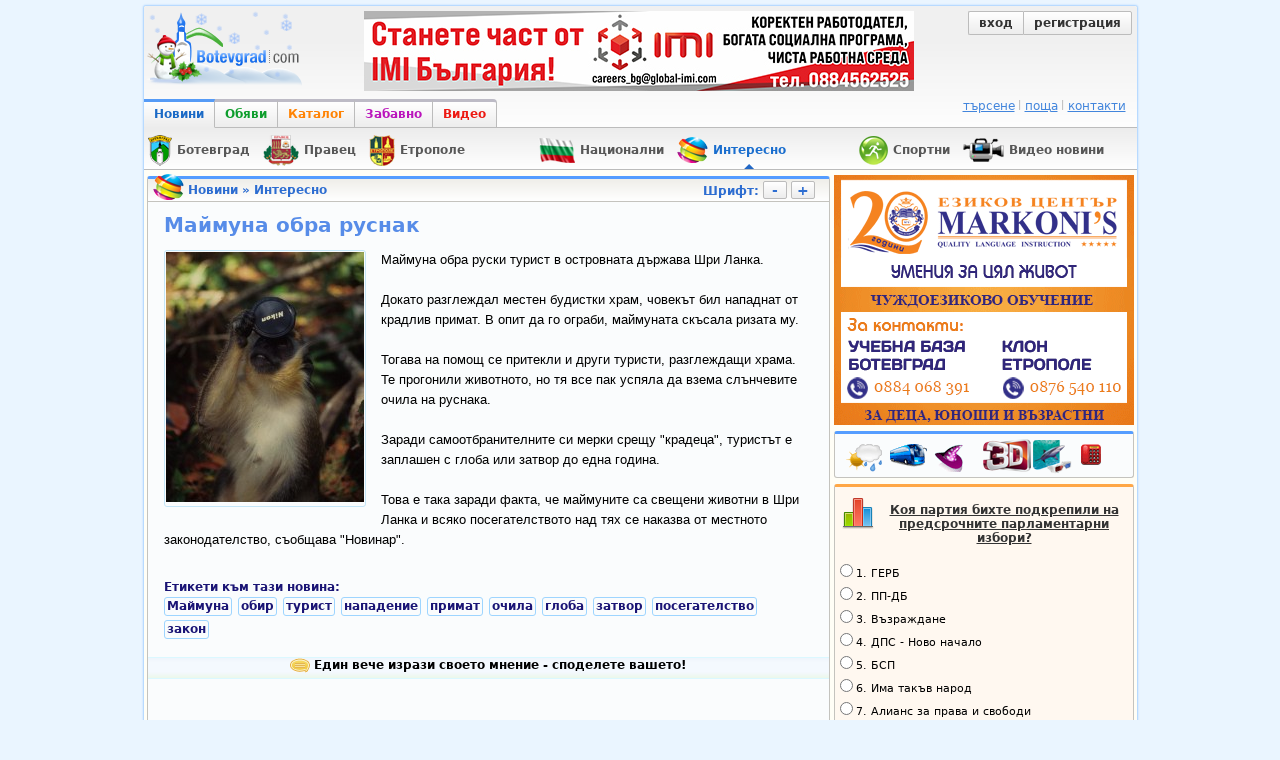

--- FILE ---
content_type: text/html; charset=utf-8
request_url: https://botevgrad.com/news/4637/Maymuna-obra-rusnak/
body_size: 10525
content:
<!doctype html>
<html xmlns="http://www.w3.org/1999/xhtml" xmlns:fb="https://www.facebook.com/2008/fbml" xmlns:og="http://ogp.me/ns#" lang="bg">
<head>
<meta http-equiv="Content-Type" content="text/html; charset=utf-8" />
<meta name="Description" content="Заради опитите си да отбранява имуществото си, туристът е заплашен с глоба или затвор" />
<meta name="Keywords" content="Маймуна, обир, турист, нападение, примат, очила, глоба, затвор, посегателство, закон" />
<meta name="viewport" content="width=1000">
<meta property="fb:app_id" content="203858145350">
<meta property="fb:pages" content="1076620600245781" />
<title>Botevgrad.com :: Маймуна обра руснак (Новини, Интересно)</title>
<link type="text/css" rel="stylesheet" href="/css/common-1768122767.css" />
<link rel="icon" type="image/png" href="/images/bcfavicon.png" sizes="16x16" />
<link rel="apple-touch-icon" href="/images/apple-touch-logo-144.png" sizes="144x144" />
<link rel="alternate" type="application/rss+xml" title="Новини от Ботевград (местни новини) - botevgrad.com" href="/RSSNews/Botevgrad/" />
<link rel="alternate" type="application/rss+xml" title="Новини от Правец - botevgrad.com" href="/RSSNews/Pravec/" />
<link rel="alternate" type="application/rss+xml" title="Новини от Етрополе - botevgrad.com" href="/RSSNews/Etropole/" />
<link rel="alternate" type="application/rss+xml" title="Спортни новини - botevgrad.com" href="/RSSNews/Sport/" />
<link rel="alternate" type="application/rss+xml" title="Новини от България - botevgrad.com" href="/RSSNews/BG/" />
<link rel="alternate" type="application/rss+xml" title="Интересно - botevgrad.com" href="/RSSNews/Interesting/" />
<link rel="alternate" type="application/rss+xml" title="Всички новини - botevgrad.com" href="/RSSNews/" />

<meta name="facebook-domain-verification" content="jhohb0ty2n5ou3msycwj3zuhw7se13" />
<meta property="og:type" content="article" />
		<meta property="og:url" content="https://botevgrad.com/news/4637/Maymuna-obra-rusnak/" />
		<meta property="article:published_time" content="2008-04-04" />
		<meta property="article:section" content="Интересно" />
		<meta property="article:tag" content="Маймуна" />
			<meta property="article:tag" content="обир" />
			<meta property="article:tag" content="турист" />
			<meta property="article:tag" content="нападение" />
			<meta property="article:tag" content="примат" />
			<meta property="article:tag" content="очила" />
			<meta property="article:tag" content="глоба" />
			<meta property="article:tag" content="затвор" />
			<meta property="article:tag" content="посегателство" />
			<meta property="article:tag" content="закон" />
			<meta property="og:title" content="Маймуна обра руснак" />
		<meta property="og:description" content="Заради опитите си да отбранява имуществото си, туристът е заплашен с глоба или затвор" />
		<meta property="og:image" content="https://botevgrad.com/uploads/news/0/4637/s1_519x656.jpg" />
			

<script type="text/javascript">
	window.queueScript = function (callback) {
		queueScript.queue.push(callback);
	};
	window.queueScript.queue = [];
</script>

	<script defer data-domain="botevgrad.com" src="https://analytics.atlantisnet.bg/js/script.js"></script>
</head>
<body >

	<div id="fb-root"></div>
	<script async defer crossorigin="anonymous" src="https://connect.facebook.net/bg_BG/sdk.js#xfbml=1&version=v12.0" nonce="AvdW8EBc"></script>

<a id="mobile-page-toolbar" href="https://m.botevgrad.com/">
	<span style="vertical-align: middle; display: inline-block;">
		<span class="icon24-phone"></span>
	</span>
	<span style="vertical-align: middle; display: inline-block;">
		Вижте <span class="link-blue">мобилна версия</span> на Botevgrad.COM
	</span>
</a>

	<div class="main">
		<div class="header">
			<a class="logo" href="/"><img src="/images/logos/logo-christmas.png" alt="Botevgrad.COM" style="width: 190px; height: 85px;" /></a>

			<div class="advert">
									<ins data-revive-blockcampaign="1" data-revive-zoneid="37" data-revive-id="bffd19ca57affd20ef201ab34b11aa55"></ins>
					<script async src="https://reklama.botevgrad.com/www/delivery/asyncjs.php"></script>
							</div>

			<div class="customer-area">
				<div class="bc-button-group">
									<a class="bc-button left" href="/login/?next=%2Fnews%2F4637%2FMaymuna-obra-rusnak%2F">
						вход
					</a>
					<a class="bc-button right" href="/registration/">
						регистрация
					</a>
								</div>
			</div>

			<div style="clear: both;"></div>

			<div class="navbar-container">
				<a class="navbar-button news active" href="/">Новини</a>
				<a class="navbar-button adverts " href="/adverts/">Обяви</a>
				<a class="navbar-button catalogue " href="/guide/">Каталог</a>
				<a class="navbar-button fun " href="/fun/">Забавно</a>
				<a class="navbar-button video last" href="https://videos.botevgrad.com/">Видео</a>

				<ul class="additional-services-list">
					<li>
						<a href="/search/">търсене</a>
					</li>
					<li>
						<a target="_blank" href="https://mail.botevgrad.com/">поща</a>
					</li>
					<li class="last">
						<a href="/contactus/">контакти</a>
					</li>
				</ul>

				<div style="clear: both;"></div>
			</div>
		</div>

		<div class="submenu">
			<div class="subnav">
				
					<a href="/botevgrad" style="margin-left: 0px;">
						<span class="news-section-icon news-section-icon-botevgrad"></span>
						<span class="label">
							<span class="title">Ботевград</span>
						</span>
					</a>
					<a href="/pravec" style="margin-left: 0px;">
						<span class="news-section-icon news-section-icon-pravec"></span>
						<span class="label">
							<span class="title">Правец</span>
						</span>
					</a>
					<a href="/etropole" style="margin-left: 0px;">
						<span class="news-section-icon news-section-icon-etropole"></span>
						<span class="label">
							<span class="title">Етрополе</span>
						</span>
					</a>
					<a href="/bulgaria" style="margin-left: 60px;">
						<span class="news-section-icon news-section-icon-bulgaria"></span>
						<span class="label">
							<span class="title">Национални</span>
						</span>
					</a>
					<a class="selected" href="/interesting" style="margin-left: 0px;">
						<span class="news-section-icon news-section-icon-interesting"></span>
						<span class="label">
							<span class="title">Интересно</span>
							<span class="arrow-up"></span>
						</span>
					</a>
					<a href="/sport" style="margin-left: 60px;">
						<span class="news-section-icon news-section-icon-sport"></span>
						<span class="label">
							<span class="title">Спортни</span>
						</span>
					</a>
					<a href="/video" style="margin-left: 0px;">
						<span class="news-section-icon news-section-icon-video"></span>
						<span class="label">
							<span class="title">Видео новини</span>
						</span>
					</a>				<div style="clear: both;"></div>
			</div>

					</div>

		<div style="clear: both;"></div>

		<div class="content">
			<div class="mid minheight">
				<div class="container-box">
    <div class="news-section-icon news-section-icon-interesting"></div>

    <div class="header">
        <a href="https://botevgrad.com/news/" title="Всички новини">Новини</a>
        &raquo;
        <a href="https://botevgrad.com/news/interesting/" title="">
            Интересно        </a>
		<div class="font-changer">
			Шрифт:
			<a href="javascript://" class="bc-button btn-font-changer" id="js-btn-font-decrease">-</a>
			<a href="javascript://" class="bc-button btn-font-changer" id="js-btn-font-increase">+</a>
		</div>
	</div>

    <div class="content" data-toggle="modal-gallery" data-target="#modal-gallery">
        <div class="spaced">
            <h1 class="news-title">Маймуна обра руснак</h1>

            
		<div class="image-box-news main-news-image-wrapper">
			<a rel="gallery"
				id="js-main-news-image" target="_blank" title="Маймуна обра руснак" href="https://botevgrad.com/uploads/cache/news/0/4637/inset-larger_1050x730_519x656.jpg" data-description=""
			><img src="https://botevgrad.com/uploads/cache/news/0/4637/inset-larger_250x250_519x656.jpg" alt="Маймуна обра руснак" /></a>
		
		</div>
            <div class="article-text" id="NewsText">
                Маймуна обра руски турист в островната държава Шри Ланка.<br /><br />Докато разглеждал местен будистки храм, човекът бил нападнат от крадлив примат. В опит да го ограби, маймуната скъсала ризата му.<br /><br />Тогава на помощ се притекли и други туристи, разглеждащи храма. Те прогонили животното, но тя все пак успяла да взема слънчевите очила на руснака.<br /><br />Заради самоотбранителните си мерки срещу &quot;крадеца&quot;, туристът е заплашен с глоба или затвор до една година.<br /><br />Това е така заради факта, че маймуните са свещени животни в Шри Ланка и всяко посегателството над тях се наказва от местното законодателство, съобщава &quot;Новинар&quot;.            </div>

            <div class="clearboth"></div>
        </div>

        
        <div class="spaced">
            <a name="video"></a>
                        <div class="clearboth"></div>
            <br />

            <div class="NewsTagsLabel">Етикети към тази новина:</div><div class="clearboth"></div>
			<a class="NewsTagContainer" href="https://botevgrad.com/news/tag/%D0%9C%D0%B0%D0%B9%D0%BC%D1%83%D0%BD%D0%B0/" title="Маймуна">
				Маймуна
			</a>
			
			<a class="NewsTagContainer" href="https://botevgrad.com/news/tag/%D0%BE%D0%B1%D0%B8%D1%80/" title="обир">
				обир
			</a>
			
			<a class="NewsTagContainer" href="https://botevgrad.com/news/tag/%D1%82%D1%83%D1%80%D0%B8%D1%81%D1%82/" title="турист">
				турист
			</a>
			
			<a class="NewsTagContainer" href="https://botevgrad.com/news/tag/%D0%BD%D0%B0%D0%BF%D0%B0%D0%B4%D0%B5%D0%BD%D0%B8%D0%B5/" title="нападение">
				нападение
			</a>
			
			<a class="NewsTagContainer" href="https://botevgrad.com/news/tag/%D0%BF%D1%80%D0%B8%D0%BC%D0%B0%D1%82/" title="примат">
				примат
			</a>
			
			<a class="NewsTagContainer" href="https://botevgrad.com/news/tag/%D0%BE%D1%87%D0%B8%D0%BB%D0%B0/" title="очила">
				очила
			</a>
			
			<a class="NewsTagContainer" href="https://botevgrad.com/news/tag/%D0%B3%D0%BB%D0%BE%D0%B1%D0%B0/" title="глоба">
				глоба
			</a>
			
			<a class="NewsTagContainer" href="https://botevgrad.com/news/tag/%D0%B7%D0%B0%D1%82%D0%B2%D0%BE%D1%80/" title="затвор">
				затвор
			</a>
			
			<a class="NewsTagContainer" href="https://botevgrad.com/news/tag/%D0%BF%D0%BE%D1%81%D0%B5%D0%B3%D0%B0%D1%82%D0%B5%D0%BB%D1%81%D1%82%D0%B2%D0%BE/" title="посегателство">
				посегателство
			</a>
			
			<a class="NewsTagContainer" href="https://botevgrad.com/news/tag/%D0%B7%D0%B0%D0%BA%D0%BE%D0%BD/" title="закон">
				закон
			</a>
			<div class="clearboth" style="padding-top: 6px"></div>        </div>

        <div class="CommentsInfoStrip">
            <a style="text-decoration: none; font-weight: bold" href="#addNewComment" onclick="document.forms.addComment.elements.commentText.focus();">
                <span class="bc-icon-comment bc-display-inline-block">&nbsp;</span>
                Един вече изрази своето мнение - споделете вашето!            </a>
        </div>

        <div class="spaced">
            <br /><br />

            <div class="floatright">
                <br /><span style="color:#444">Източник:</span> lifestyle.bg<br /><span style="color:#444">Посещения:</span> 2478<br /><span style="color:#444">Дата:</span> 04.04.2008, 11:47<br />            </div>
            <div class="clearboth"></div>

            <div class="news-detailmenu">
                <a href="#comments">
                    коментари
                    <span style="font-size: 9px">(1)</span>
                </a>
                |
                <a href="#addNewComment" onclick="document.forms.addComment.elements.commentText.focus();">
                    коментирай
                </a>
                |
                                                <a href="javascript://" onclick="return Location.back();">обратно</a>
            </div>
        </div>

    </div>
</div>

<div style="margin: 0 auto 8px auto; text-align: center;">
	    <ins data-revive-zoneid="46" data-revive-id="bffd19ca57affd20ef201ab34b11aa55"></ins>
    <script async src="https://reklama.botevgrad.com/www/delivery/asyncjs.php"></script>
	
		<div style="display: inline-block; margin-left: 25px; vertical-align: top;">
	    <ins data-revive-zoneid="36" data-revive-id="bffd19ca57affd20ef201ab34b11aa55"></ins>
		<script async src="https://reklama.botevgrad.com/www/delivery/asyncjs.php"></script>
	</div>
	</div>

<div class="container-box">
    <div class="icon generic"></div>
    <div class="header">Подобни новини</div>
    <div class="content">
        <div class="spaced">
            
					<div style="padding-left: 5px; height: 54px; margin-bottom: 2px;">
						<a href="/news/5738/Sadyat-Naomi-Kembal-za-napadenie-nad-policay/">
							<img data-original="https://botevgrad.com/uploads/cache/news/0/5738/outbound_85x60_photo_big_257274.jpg" class="image-box-news lazy" style="width: 50px; height: 50px; margin-right: 10px;" align="left" />
						</a>
						<a style="color:#578ce8; display: block; margin-bottom: 5px; text-decoration: none; font-size:12px; font-weight: bold;" href="/news/5738/Sadyat-Naomi-Kembal-za-napadenie-nad-policay/">
							Съдят Наоми Кембъл за нападение над полицай
						</a>
						<span style="color:#5e8ee1; font-size: 11px;">
							29.05.2008, 21:45
						</span>
					</div><div class="cseparator" style="padding-top:0; padding-bottom:2px; background-color:#f5faff;"></div>
					<div style="padding-left: 5px; height: 54px; margin-bottom: 2px;">
						<a href="/news/4333/Osadiha-Basta-Rayms/">
							<img data-original="https://botevgrad.com/uploads/cache/news/0/4333/outbound_85x60_C55599~Busta-Rhymes-Posters.jpg" class="image-box-news lazy" style="width: 50px; height: 50px; margin-right: 10px;" align="left" />
						</a>
						<a style="color:#578ce8; display: block; margin-bottom: 5px; text-decoration: none; font-size:12px; font-weight: bold;" href="/news/4333/Osadiha-Basta-Rayms/">
							Осъдиха Бъста Раймс
						</a>
						<span style="color:#5e8ee1; font-size: 11px;">
							20.03.2008, 14:05
						</span>
					</div><div class="cseparator" style="padding-top:0; padding-bottom:2px; background-color:#f5faff;"></div>
					<div style="padding-left: 5px; height: 54px; margin-bottom: 2px;">
						<a href="/news/5356/Globa-za-dialekt/">
							<img data-original="https://botevgrad.com/uploads/cache/news/0/5356/outbound_85x60_ed227eac22.jpg" class="image-box-news lazy" style="width: 50px; height: 50px; margin-right: 10px;" align="left" />
						</a>
						<a style="color:#578ce8; display: block; margin-bottom: 5px; text-decoration: none; font-size:12px; font-weight: bold;" href="/news/5356/Globa-za-dialekt/">
							Глоба за диалект
						</a>
						<span style="color:#5e8ee1; font-size: 11px;">
							11.05.2008, 16:55
						</span>
					</div><div class="cseparator" style="padding-top:0; padding-bottom:2px; background-color:#f5faff;"></div>
					<div style="padding-left: 5px; height: 54px; margin-bottom: 2px;">
						<a href="/news/3240/Basta-Rayms-izbegna-zatvora/">
							<img data-original="https://botevgrad.com/uploads/cache/news/0/3240/outbound_85x60_946c8da84f.jpg" class="image-box-news lazy" style="width: 50px; height: 50px; margin-right: 10px;" align="left" />
						</a>
						<a style="color:#578ce8; display: block; margin-bottom: 5px; text-decoration: none; font-size:12px; font-weight: bold;" href="/news/3240/Basta-Rayms-izbegna-zatvora/">
							Бъста Раймс избегна затвора
						</a>
						<span style="color:#5e8ee1; font-size: 11px;">
							24.01.2008, 14:26
						</span>
					</div>        </div>
    </div>
</div>

<div class="container-box">
    <div class="icon comment"></div>
    <div class="header">
        Коментари
		<a class="floatright" href="javascript://" onclick="parent.location = parent.location='#addNewComment'; document.forms.addComment.elements.commentText.focus(); return true;">
			добави коментар
		</a>
    </div>
    <a name="comments"></a>
    <div class="content">
        <div style="padding-top: 5px;"></div>
        <div class="fb-comments" data-href="https://botevgrad.com/news/4637/" data-width="680" data-numposts="5" data-colorscheme="light"></div>
        <div id="commentsContainer">
            
			<div class="news-comment" style="border-bottom: 0; padding-left: 10px;">
				<h3 style="font-size: 110%;">
					
				Коментари от регистрирани и анонимни потребители.
				<a href="javascript://" class="js-btn-change-comment-display-preference"
					data-preference="registered">Скрий анонимните коментари</a>
			
				</h3>
			</div>
		
		<div class="clearboth"></div><a name="comment1"></a>
		<div id="comment93254Container" class="news-comment ">
			
			<div class="cheader">
				<table width="100%" style="height:10px;">
				<tr>
					<td nowrap="nowrap">
						
						<label for="comment-label-1" style="color: #d94755;">#1</label>
						Guest,
						<span style="text-transform: lowercase;" title="03.07.09, 16:58">преди 17 години</span>
					</td>
					<td align="right">
						
		<div class="clearboth" style="padding-top: 6px"></div>
		<div class="floatright" style="font-style: italic">
			<span
				id="js-comment-93254-rating"
				class="rating-container js-comment-rating-container"
				data-comment-id="93254"
				style=""
			>
				<span style="color: #8e8e8e">(+1)</span>
			</span>
			<span id="js-comment-vote-93254-hands" style="display: inline-block;">
				<a href="javascript://" class="js-comment-vote js-comment-vote-hand-container-93254 vote-hand-container" data-is-upvote="1" data-comment-id="93254">
					<span class="vote-hand up"></span>
					<span id="js-comment-93254-upvotes"
						class="color-tooltip votes-container">
						1
					</span>
				</a>
				<a href="javascript://" class="js-comment-vote js-comment-vote-hand-container-93254 vote-hand-container" data-is-upvote="0" data-comment-id="93254">
					<span class="vote-hand down"></span>
					<span id="js-comment-93254-downvotes"
						class="color-tooltip votes-container">
						0
					</span>
				</a>
				
			</span>
		</div>
					</td>
				</tr>
				</table>
			</div>
			<div class="cseparator"></div>
			<div class="ccontent">
				<table>
				<tr>
					<td width="1%" valign="top">
						
						<img class="avatar" style="width: 70px; height: 58px;" src="/images/noavatar.png" alt="Avatar" />
						
					</td>
					<td valign="top">
						<div id="comment93254Data">
							iSKAM TAKAVA MAIMUNA<br />
:d
						</div>
						<div class="floatright" style="margin: 5px 2px;">
							
							
							
							
						</div>
						<div style="clear: both;"></div>
						
						<div class="floatright" style="margin: 5px 2px;">
							
				<a href="javascript://" class="js-comment-flag" data-comment-id="93254">
					<em><small>сигнализирай за неуместен коментар</small></em>
				</a>
			
						</div>
					</td>
				</tr>
				</table>
			</div>
		</div><div id="newCommentContainer"></div><a name="addNewComment"></a>
		<div id="addNewCommentContainer" style="display: block;margin-left:10px;">
		<center>
			<div class="clearboth" style="padding-top: 10px;"></div>
			<ins data-revive-blockcampaign="1" data-revive-zoneid="45" data-revive-id="bffd19ca57affd20ef201ab34b11aa55"></ins>
			<script async src="https://reklama.botevgrad.com/www/delivery/asyncjs.php"></script>
			<div class="clearboth" style="padding-top: 10px;"></div>
		</center>
				<strong style="margin-left:5px;">
					Изразете вашето мнение:
					<br />
					<span style="margin-left: 5px; color:red;">Моля, спазвайте добрия тон и не използвайте нецензурни и обидни изрази!</span>
				</strong>
				<form id="addComment" action="" onsubmit="$('#commentSubmitBtn').attr('disabled', true); Sijax.request('addUserComment', [Sijax.getFormValues('#addComment')]); return false;">
				<table class="comment"><tr>
				<td>
				<textarea name="commentText" rows="5" cols="80" style="width: 500px; height: 90px;" ></textarea>
				
        <div class="color-tooltip-dark" style="font-size: 9px; text-align: justify; margin: 6px 0;">
            <strong style="font-size: 11px;">*</strong>
            Съгласно българското законодателство, <strong>botevgrad.com</strong>
            е длъжен да съхранява, и да предоставя на компетентните органи, при поискване,
            данни за публикации и коментари, поместени на страниците на сайта!
        </div>
        
				
				<input id="commentSubmitBtn" class="bc-button" value="Публикувай" type="submit" />
				<a href="https://botevgrad.com/profile/" target="_blank">Персонализирайте профила си</a>
				</td><td class="emoticons" style="width:110px;" valign="top">
					<img
						src="https://botevgrad.com/images/emotions/icon_biggrin.gif" alt="Много щастлив" title="Много щастлив"
						onclick="emoticon('addComment', 'commentText', ':D');"/>
					<img
						src="https://botevgrad.com/images/emotions/icon_smile.gif" alt="Усмивка" title="Усмивка"
						onclick="emoticon('addComment', 'commentText', ':)');"/>
					<img
						src="https://botevgrad.com/images/emotions/icon_sad.gif" alt="Тъжен" title="Тъжен"
						onclick="emoticon('addComment', 'commentText', ':(');"/>
					<img
						src="https://botevgrad.com/images/emotions/icon_surprised.gif" alt="Изненадан" title="Изненадан"
						onclick="emoticon('addComment', 'commentText', ':o:');"/>
					<img
						src="https://botevgrad.com/images/emotions/icon_eek.gif" alt="Шокиран" title="Шокиран"
						onclick="emoticon('addComment', 'commentText', ':shock:');"/>
					<img
						src="https://botevgrad.com/images/emotions/icon_confused.gif" alt="Объркан" title="Объркан"
						onclick="emoticon('addComment', 'commentText', ':conf:');"/>
					<img
						src="https://botevgrad.com/images/emotions/icon_cool.gif" alt="Кул" title="Кул"
						onclick="emoticon('addComment', 'commentText', '8)');"/>
					<img
						src="https://botevgrad.com/images/emotions/icon_lol.gif" alt="Смее се" title="Смее се"
						onclick="emoticon('addComment', 'commentText', ':lol:');"/>
					<img
						src="https://botevgrad.com/images/emotions/mad.gif" alt="Бесен" title="Бесен"
						onclick="emoticon('addComment', 'commentText', ':x');"/>
					<img
						src="https://botevgrad.com/images/emotions/icon_razz.gif" alt="Плези се" title="Плези се"
						onclick="emoticon('addComment', 'commentText', ':P');"/>
					<img
						src="https://botevgrad.com/images/emotions/icon_redface.gif" alt="Отегчен" title="Отегчен"
						onclick="emoticon('addComment', 'commentText', ':uups:');"/>
					<img
						src="https://botevgrad.com/images/emotions/icon_cry.gif" alt="Реве или много тъжен" title="Реве или много тъжен"
						onclick="emoticon('addComment', 'commentText', ':cry:');"/>
					<img
						src="https://botevgrad.com/images/emotions/icon_evil.gif" alt="Лош или много луд" title="Лош или много луд"
						onclick="emoticon('addComment', 'commentText', ':evil:');"/>
					<img
						src="https://botevgrad.com/images/emotions/icon_twisted.gif" alt="Палав" title="Палав"
						onclick="emoticon('addComment', 'commentText', ':twisted:');"/>
					<img
						src="https://botevgrad.com/images/emotions/icon_rolleyes.gif" alt="Чуди се" title="Чуди се"
						onclick="emoticon('addComment', 'commentText', ':roll:');"/>
					<img
						src="https://botevgrad.com/images/emotions/icon_wink.gif" alt="Намига" title="Намига"
						onclick="emoticon('addComment', 'commentText', ':wink:');"/>
					<img
						src="https://botevgrad.com/images/emotions/icon_exclaim.gif" alt="Удивителна" title="Удивителна"
						onclick="emoticon('addComment', 'commentText', ':!:');"/>
					<img
						src="https://botevgrad.com/images/emotions/icon_question.gif" alt="Въпрос" title="Въпрос"
						onclick="emoticon('addComment', 'commentText', ':?:');"/>
					<img
						src="https://botevgrad.com/images/emotions/icon_idea.gif" alt="Идея" title="Идея"
						onclick="emoticon('addComment', 'commentText', ':idea:');"/>
					<img
						src="https://botevgrad.com/images/emotions/icon_arrow.gif" alt="Стрелка" title="Стрелка"
						onclick="emoticon('addComment', 'commentText', ':arrow:');"/>
					<img
						src="https://botevgrad.com/images/emotions/bc.gif" alt="Botevgrad.com" title="Botevgrad.com"
						onclick="emoticon('addComment', 'commentText', ':bc:');"/>
					<img
						src="https://botevgrad.com/images/emotions/vbc.gif" alt="videos.botevgrad.com" title="videos.botevgrad.com"
						onclick="emoticon('addComment', 'commentText', ':vbc:');"/></td></tr></table></form></div>        </div>

            </div>
</div>

<div id="modal-gallery" class="modal modal-gallery hide" data-backdrop="static">
    <div class="modal-header">
        <a class="close" data-dismiss="modal">&times;</a>
        <h2 class="modal-title"></h2>
    </div>
    <div class="modal-body"><div class="modal-image"></div></div>
    <div class="modal-footer">
        <div class="color-tooltip-dark pull-right">
            Снимка
            <span id="modal-gallery-current-index"></span>
            от
            <span id="modal-gallery-total-images"></span>
        </div>
        <div class="clearboth"></div>
        <h2 class="pull-left" style="margin: 0;" id="modal-gallery-image-description"></h2>
    </div>
</div>

<script type="text/javascript">
queueScript(function () {
	var initialSize = parseInt($('#NewsText').css('font-size'), 10),
		currentSize = initialSize,
		setSize = function (size) {
			currentSize = (size < initialSize ? initialSize : size);
			$('#NewsText').css('font-size', currentSize + 'px');
			$('#NewsText').css('line-height', '125%');
		};

	$('#js-btn-font-decrease').click(function () {
		setSize(currentSize - 3);
	});

	$('#js-btn-font-increase').click(function () {
		setSize(currentSize + 3);
	});

	$(document).on('click', '.js-btn-change-comment-display-preference', function (ev) {
		ev.preventDefault();
		Sijax.request('changeCommentDisplayPreference', [$(this).data('preference')]);
	});
});
</script>

			</div>
			<div class="right minheight">

			<div class="even sidebar">
							<div style="height: 250px;">
					<ins data-revive-blockcampaign="1" data-revive-zoneid="38" data-revive-id="bffd19ca57affd20ef201ab34b11aa55"></ins>
					<script async src="https://reklama.botevgrad.com/www/delivery/asyncjs.php"></script>
				</div>
			
			<div class="container-box">
				<div class="content" style="padding-top: 3px;">
					<a href="/weather/" class="bc-icon-useful-weather" title="Прогноза за времето"></a>
					<a href="/busses/" class="bc-icon-useful-busses" title="Автобусни разписания"></a>
					<a href="/horoscope/" class="bc-icon-useful-horoscope" title="Дневен хороскоп"></a>
					<a target="_blank" href="https://kinoforum.bg/" class="bc-icon-useful-3d-cinema" title="Кино Форум"></a>
					<a href="/phones/" class="bc-icon-useful-phones" title="Полезни телефони"></a>
				</div>
			</div>

			
		<div class="container-box catalogue">
			<div class="floatleft">
				<a href="/icomments/230/" class="icon-inquiry" style="display: inline-block; margin: 10px 0 0 5px;"></a>
			</div>
			<h4><a href="/icomments/230/" style="color: #333;">Коя партия бихте подкрепили на предсрочните парламентарни избори?</a></h4>
			<div style="clear: both;"></div>
			<form id="js-form-inquiry-area-vote-230"><label class="inquiry-answer" style="text-align: left; font-size: 90%; padding: 0px;"><input type="radio" name="vote" class="js-inquiry-area-radio-answer" value="1226" />1. ГЕРБ</label><label class="inquiry-answer" style="text-align: left; font-size: 90%; padding: 0px;"><input type="radio" name="vote" class="js-inquiry-area-radio-answer" value="1227" />2. ПП-ДБ</label><label class="inquiry-answer" style="text-align: left; font-size: 90%; padding: 0px;"><input type="radio" name="vote" class="js-inquiry-area-radio-answer" value="1228" />3. Възраждане</label><label class="inquiry-answer" style="text-align: left; font-size: 90%; padding: 0px;"><input type="radio" name="vote" class="js-inquiry-area-radio-answer" value="1229" />4. ДПС - Ново начало</label><label class="inquiry-answer" style="text-align: left; font-size: 90%; padding: 0px;"><input type="radio" name="vote" class="js-inquiry-area-radio-answer" value="1230" />5. БСП</label><label class="inquiry-answer" style="text-align: left; font-size: 90%; padding: 0px;"><input type="radio" name="vote" class="js-inquiry-area-radio-answer" value="1231" />6. Има такъв народ</label><label class="inquiry-answer" style="text-align: left; font-size: 90%; padding: 0px;"><input type="radio" name="vote" class="js-inquiry-area-radio-answer" value="1232" />7. Алианс за права и свободи</label><label class="inquiry-answer" style="text-align: left; font-size: 90%; padding: 0px;"><input type="radio" name="vote" class="js-inquiry-area-radio-answer" value="1233" />8. МЕЧ</label><label class="inquiry-answer" style="text-align: left; font-size: 90%; padding: 0px;"><input type="radio" name="vote" class="js-inquiry-area-radio-answer" value="1234" />9. Величие</label><label class="inquiry-answer" style="text-align: left; font-size: 90%; padding: 0px;"><input type="radio" name="vote" class="js-inquiry-area-radio-answer" value="1235" />10. Друга</label><label class="inquiry-answer" style="text-align: left; font-size: 90%; padding: 0px;"><input type="radio" name="vote" class="js-inquiry-area-radio-answer" value="1236" />11. Не подкрепям никого</label><button type="submit" id="js-btn-inquiry-area-vote" class="bc-button" style="margin-bottom: 10px;">Гласувай</button></form>
			<script type="text/javascript">
				queueScript(function () {
					$("#js-form-inquiry-area-vote-230").submit(function (ev) {
						ev.preventDefault();
						var $choice = $(this).find("input[type=radio]:checked");
						if ($choice.length === 0) {
							alert("Изберете отговор.");
							return;
						}
						Sijax.request("voteForInquiry", [230, $choice.val()]);
					});
				});
			</script>
		</div>
			<div class="smallsidecontainer">
			<div class="localnewsheader"><p>Последните местни новини</p></div>
			<div class="homecontent" style="background-color: #FCFAE9; padding-left: 3px;"><table class="newstop2"><tr><td width="1%"><img src="https://botevgrad.com/uploads/cache/news/9/94798/outbound_55x80_38a7ae7584aac21d617aef4a6fc009721024x576.jpg" class="thumbnail" style="width:47px; height:72px; " align="left" id="localNewsIdentification" alt="снимка" /></td>
<td width="50%" valign="top" nowrap="nowrap" align="left" style="line-height:15px;"><a style="text-decoration:none;" onmouseover="document.getElementById('localNewsIdentification').src = 'https://botevgrad.com/uploads/cache/news/9/94798/outbound_55x80_38a7ae7584aac21d617aef4a6fc009721024x576.jpg';" href="/news/94798/Ot-26-yanuari-prodaljavat-dovarshitelnite-raboti-v-trabata-za-Sofiya-pri-osnovniya-remont-na-tunel-Topli-dol-na-AM-Hemus/"><span class="bc-arrow-right" style="margin-right: 4px">&nbsp;</span><font style=" font-size: 11px; border-bottom: 1px solid #B0D9F8; font-family: Verdana; color:#024D86;">От 26 януари продължават довъ..</font></a><br /><a style="text-decoration:none;" onmouseover="document.getElementById('localNewsIdentification').src = 'https://botevgrad.com/uploads/cache/news/9/94797/outbound_55x80_n8wWRT9JKV.jpg';" href="/news/94797/Zatvoriha-stariya-pat-za-Sofiya/"><span class="bc-arrow-right" style="margin-right: 4px">&nbsp;</span><font style=" font-size: 11px; border-bottom: 1px solid #B0D9F8; font-family: Verdana; color:#024D86;">Затвориха стария път за София..</font></a><br /><a style="text-decoration:none;" onmouseover="document.getElementById('localNewsIdentification').src = 'https://botevgrad.com/uploads/cache/news/9/94796/outbound_55x80_images.jpeg';" href="/news/94796/Zaradi-avarii-shte-bade-narusheno-vodopodavaneto-v-chast-ot-Botevgrad-Zelin-i-Skravena/"><span class="bc-arrow-right" style="margin-right: 4px">&nbsp;</span><font style=" font-size: 11px; border-bottom: 1px solid #B0D9F8; font-family: Verdana; color:#024D86;">Заради аварии ще бъде нарушен..</font></a><br /><a style="text-decoration:none;" onmouseover="document.getElementById('localNewsIdentification').src = 'https://botevgrad.com/uploads/cache/news/9/94795/outbound_55x80_22.jpg';" href="/news/94795/V-Skravena-pak-nyamat-voda/"><span class="bc-arrow-right" style="margin-right: 4px">&nbsp;</span><font style=" font-size: 11px; border-bottom: 1px solid #B0D9F8; font-family: Verdana; color:#024D86;">В Скравена пак нямат вода</font></a><br /><a style="text-decoration:none;" onmouseover="document.getElementById('localNewsIdentification').src = 'https://botevgrad.com/uploads/cache/news/9/94794/outbound_55x80_FBIMG1769002508101.jpg';" href="/news/94794/V-Narodno-chitalishte-19-ti-fevruari-1906-otkrivat-nov-digitalen-klub/"><span class="bc-arrow-right" style="margin-right: 4px">&nbsp;</span><font style=" font-size: 11px; border-bottom: 1px solid #B0D9F8; font-family: Verdana; color:#024D86;">В Народно читалище "19-ти фев..</font></a><br /><a style="text-decoration:none;" onmouseover="document.getElementById('localNewsIdentification').src = 'https://botevgrad.com/uploads/cache/news/9/94792/outbound_55x80_IMG1930544403b455186f1158cb7a8664adV.jpg';" href="/news/94792/Denyat-na-rodilnata-pomosht-be-otbelyazan-s-praznichna-programa-podgotvena-ot-DG-Kokiche/"><span class="bc-arrow-right" style="margin-right: 4px">&nbsp;</span><font style=" font-size: 11px; border-bottom: 1px solid #B0D9F8; font-family: Verdana; color:#024D86;">Денят на родилната помощ бе о..</font></a><br /><a style="text-decoration:none;" onmouseover="document.getElementById('localNewsIdentification').src = 'https://botevgrad.com/uploads/cache/news/9/94791/outbound_55x80_652b99e7e3c113ad58ceb985.jpg';" href="/news/94791/Ot-tozi-svyat-si-otide-d-r-Hristo-Jelezarski/"><span class="bc-arrow-right" style="margin-right: 4px">&nbsp;</span><font style=" font-size: 11px; border-bottom: 1px solid #B0D9F8; font-family: Verdana; color:#024D86;">От този свят си отиде д-р Хри..</font></a></td></tr></table><div class="more"><a href="https://botevgrad.com/news/botevgrad/">още местни новини &raquo;</a></div><div class="clearboth"></div></div></div>
			<div id="side-ad-container" style="margin-top: 5px">
			<div style="cursor: pointer; width: 298px; border: 1px solid #000000;" onclick="window.open('https://balkangaz2000.com/bg/news/grafik-za-proverkanarazhodomeri-23');"><div style="width: 298px;height: 198px;position: relative;float: left;padding-top: 0px;text-align: left;">
		<div
		style="display: inline;
		width: 298px;
		height: 200px;
		margin-left: 0px;
		margin-right: 0px;
		margin-bottom: 0;
		padding: 0;
		float: left">
			<img src="https://botevgrad.com/uploads/ad/2019/318/580/Balkangaz12344.jpg" alt="" style="width: 298px; height: 200px;" /></div></div><div style="clear: both"></div></div></div>
			
			<div class="clearboth" style="margin-bottom: 10px;"></div>

							<div style="height: 140px;">
					<div class="fb-page" data-href="https://www.facebook.com/botevgradcom" data-tabs="" data-width="295" data-height="130" data-small-header="false" data-adapt-container-width="true" data-hide-cover="false" data-show-facepile="false"><blockquote cite="https://www.facebook.com/botevgradcom" class="fb-xfbml-parse-ignore"></blockquote></div>
				</div>
			
			<div class="smallsidecontainer">
			<div class="catalogueheader"><p>Справочник</p></div>
			<div class="homecontent" style="background-color: #fff8f0;"><div style="width:293px; margin-bottom: 2px; padding-bottom: 3px; border-bottom: 1px solid #d7d7d7;">
				<div class="floatleft" style="margin-left: 3px; width: 24px;">
					<div class="bc-icon-vip-large bc-display-inline-block"></div>
				</div>
				<div class="floatleft" style="text-align: left; margin-left: 4px; width: 259px;">
					<a href="https://botevgrad.com/guide/6575/Kompleks-Botevgradski-han/" style="text-decoration: none;">
						<span style="color: #4d4c4b; font-weight: bold;">Комплекс &quot;Ботевградски хан&quot;</span><br />
					</a>
				</div>
				<div class="clearboth"></div>
				</div>
				<div class="clearboth"></div><div style="width:293px; margin-bottom: 2px; padding-bottom: 3px; border-bottom: 1px solid #d7d7d7;">
				<div class="floatleft" style="margin-left: 3px; width: 24px;">
					<div class="bc-icon-vip-large bc-display-inline-block"></div>
				</div>
				<div class="floatleft" style="text-align: left; margin-left: 4px; width: 259px;padding-top:3px;">
					<a href="https://botevgrad.com/guide/209/Kino-Forum/" style="text-decoration: none;">
						<span style="color: #4d4c4b; font-weight: bold;">Кино &quot;Форум&quot;</span><br />
					</a>
				</div>
				<div class="clearboth"></div>
				</div>
				<div class="clearboth"></div><div style="width:293px; margin-bottom: 2px; ">
				<div class="floatleft" style="margin-left: 3px; width: 24px;">
					<div class="bc-icon-vip-large bc-display-inline-block"></div>
				</div>
				<div class="floatleft" style="text-align: left; margin-left: 4px; width: 259px;padding-top:3px;">
					<a href="https://botevgrad.com/guide/164/Atlantis-Centar/" style="text-decoration: none;">
						<span style="color: #4d4c4b; font-weight: bold;">Атлантис Център</span><br />
					</a>
				</div>
				<div class="clearboth"></div>
				</div>
				<div class="clearboth"></div><div style="float: right; margin-right: 6px; margin-bottom: 4px; font-weight: bold;"><a href="https://botevgrad.com/guide/?viewId=1" style="color: #fc8b18; text-decoration: none">още &raquo;</a></div><div class="clearboth"></div><div style="margin-left: 6px; width:285px; text-align: left;">
				<div class="cdotted">
				<a href="https://botevgrad.com/guide/14001/Zapovyadayte-v-novootkritiya-minimarket-ot-verigata-Moyat-magazin/" style="text-decoration: none"><span style="color: #4d4c4b;">Заповядайте в новооткрития..</span></a>
				</div>
				<div class="clearboth"></div>
				</div>
				<div class="clearboth"></div><div style="margin-left: 6px; width:285px; text-align: left;">
				<div class="cdotted">
				<a href="https://botevgrad.com/guide/13998/MEHANIK-KAR-SARVIS-EOOD/" style="text-decoration: none"><span style="color: #4d4c4b;">МЕХАНИК КАР СЪРВИС ЕООД</span></a>
				</div>
				<div class="clearboth"></div>
				</div>
				<div class="clearboth"></div><div style="margin-left: 6px; width:285px; text-align: left;">
				<div class="cdotted">
				<a href="https://botevgrad.com/guide/13982/Manikyur-Elena/" style="text-decoration: none"><span style="color: #4d4c4b;">Маникюр Елена</span></a>
				</div>
				<div class="clearboth"></div>
				</div>
				<div class="clearboth"></div><div style="float: right; margin-right: 6px; font-weight: bold;"><a href="https://botevgrad.com/guide/?viewId=3" style="color: #fc8b18; text-decoration: none">още &raquo;</a></div><div class="clearboth"></div></div></div>
			<div class="clearboth" style="margin-bottom: 10px;"></div>

	<ins data-revive-blockcampaign="1" data-revive-zoneid="39" data-revive-id="bffd19ca57affd20ef201ab34b11aa55"></ins>
	<script async src="https://reklama.botevgrad.com/www/delivery/asyncjs.php"></script>

	<br /><br />

	
	<ins data-revive-blockcampaign="1" data-revive-zoneid="40" data-revive-id="bffd19ca57affd20ef201ab34b11aa55"></ins>
	<script async src="https://reklama.botevgrad.com/www/delivery/asyncjs.php"></script>

			</div>
			</div>
			<div class="clearboth"></div>
		</div>

	</div>


<div class="footer">
	<a href="/html/aboutus/">за нас</a> |
	<a href="/html/advertising/">за реклама</a> |
	<a href="/contactus/">контакти</a> |
	<a href="https://m.botevgrad.com/">мобилна версия</a> |
	<a href="/addsite/">добави сайт</a> |
	<a href="/addadvert/">публикувай обява</a> |
	<a href="/html/whatsnew/">какво ново</a> |
	<a href="/iresults/">анкети</a>
</div>

<div class="copyright">
	<p>&copy; 2026. <strong>Botevgrad.com.</strong> Всички права запазени.</p>
</div>

<script type="text/javascript" src="/js/all-1768156025.js"></script>


<script type="text/javascript">
	
		/* <![CDATA[ */
			Sijax.setRequestUri("\/news\/4637\/Maymuna-obra-rusnak\/");Sijax.setJsonUri("https:\/\/botevgrad.com\/js\/sijax_js\/json2.js");
				jQuery('.js-comment-vote').live('click', function () {
					var commentId = $(this).data('comment-id'),
						isUpvote = $(this).data('is-upvote') == 1;
					Sijax.request('voteComment', [commentId, isUpvote]);
				});

				jQuery('.js-comment-flag').live('click', function () {
					var commentId = $(this).data('comment-id');
					if (confirm('Сигурни ли сте, че искате да изпратите сигнал за този коментар?')) {
						Sijax.request('flagComment', [commentId]);
					}
				});
			
		$("#modal-gallery").on("load", function () {
			$("embed, object, select").css({"visibility" : "hidden"});
			var modalData = $(this).data("modal"),
				$current = modalData.$links.eq(modalData.options.index);
			$("#modal-gallery-current-index").text(modalData.options.index + 1);
			$("#modal-gallery-total-images").text(modalData.$links.length);
			$("#modal-gallery-image-description").html($current.data("description"));
		});

		$("#modal-gallery").on("displayed", function () {
			if (navigator.appVersion.indexOf("MSIE 7.") != -1) {
				return;
			}
			var left = ($(window).width() - $(this).outerWidth()) / 2;
			$(this).css({"position": "fixed", "top": "30px", "margin-top": 0, "margin-left": 0, "left": left});
		});

		$("#modal-gallery").on("hide", function () {
			$("embed, object, select").css({"visibility" : "visible"});
		});
		window.setTimeout(function() { Sijax.request('rotateSideAd', [318]); }, 20000);
		/* ]]> */
	$.each(window.queueScript.queue, function (_idx, callback) {
		callback();
	});
	window.queueScript.queue = [];
	window.queueScript = function (callback) {
		callback();
	};

	$('.lazy').lazyload({
		failure_limit: 40
	});
</script>

</body>
</html>
<!-- Execution time: 0.05311 sec -->